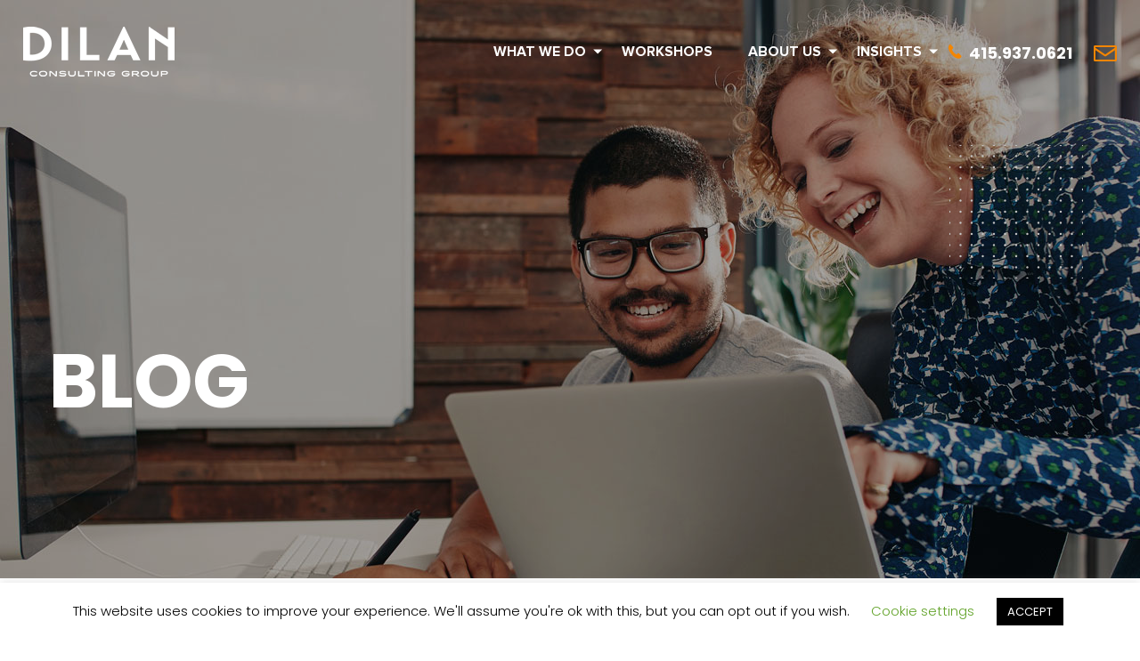

--- FILE ---
content_type: application/javascript
request_url: https://dilanconsulting.com/wp-content/cache/min/1/wp-content/themes/Dilan/js/checkout.js?ver=1765393866
body_size: 3901
content:
jQuery(function($){function preventNumberInput(e){var keyCode=(e.keyCode?e.keyCode:e.which);if(keyCode>47&&keyCode<58||keyCode>95&&keyCode<107||keyCode==45){e.preventDefault()}}
$(document).ready(function(e){$(".disable-number").keypress(function(e){var key=e.keyCode;if(key>=48&&key<=57){e.preventDefault()}});setTimeout(function(){jQuery(document).on('keypress','.qty',function(e){preventNumberInput(e)})},3000)})
if(typeof wc_checkout_params==='undefined'){return!1}
$.blockUI.defaults.overlayCSS.cursor='default';var wc_checkout_form={updateTimer:!1,dirtyInput:!1,selectedPaymentMethod:!1,xhr:!1,$order_review:$('#order_review'),$checkout_form:$('form.checkout'),init:function(){$(document.body).bind('update_checkout',this.update_checkout);$(document.body).bind('init_checkout',this.init_checkout);this.$checkout_form.on('click','input[name="payment_method"]',this.payment_method_selected);if($(document.body).hasClass('woocommerce-order-pay')){this.$order_review.on('click','input[name="payment_method"]',this.payment_method_selected);this.$order_review.on('submit',this.submitOrder);this.$order_review.attr('novalidate','novalidate')}
this.$checkout_form.attr('novalidate','novalidate');this.$checkout_form.on('submit',this.submit);this.$checkout_form.on('input validate change','.input-text, select, input:checkbox',this.validate_field);this.$checkout_form.on('update',this.trigger_update_checkout);this.$checkout_form.on('change','select.shipping_method, input[name^="shipping_method"], #ship-to-different-address input, .update_totals_on_change select, .update_totals_on_change input[type="radio"], .update_totals_on_change input[type="checkbox"]',this.trigger_update_checkout);this.$checkout_form.on('change','.address-field select',this.input_changed);this.$checkout_form.on('change','.address-field input.input-text, .update_totals_on_change input.input-text',this.maybe_input_changed);this.$checkout_form.on('keydown','.address-field input.input-text, .update_totals_on_change input.input-text',this.queue_update_checkout);this.$checkout_form.on('change','#ship-to-different-address input',this.ship_to_different_address);this.$checkout_form.find('#ship-to-different-address input').change();this.init_payment_methods();if(wc_checkout_params.is_checkout==='1'){$(document.body).trigger('init_checkout')}
if(wc_checkout_params.option_guest_checkout==='yes'){$('input#createaccount').change(this.toggle_create_account).change()}},init_payment_methods:function(){var $payment_methods=$('.woocommerce-checkout').find('input[name="payment_method"]');if(1===$payment_methods.length){$payment_methods.eq(0).hide()}
if(wc_checkout_form.selectedPaymentMethod){$('#'+wc_checkout_form.selectedPaymentMethod).prop('checked',!0)}
if(0===$payment_methods.filter(':checked').length){$payment_methods.eq(0).prop('checked',!0)}
var checkedPaymentMethod=$payment_methods.filter(':checked').eq(0).prop('id');if($payment_methods.length>1){$('div.payment_box:not(".'+checkedPaymentMethod+'")').filter(':visible').slideUp(0)}
$payment_methods.filter(':checked').eq(0).trigger('click')},get_payment_method:function(){return wc_checkout_form.$checkout_form.find('input[name="payment_method"]:checked').val()},payment_method_selected:function(e){e.stopPropagation();if($('.payment_methods input.input-radio').length>1){var target_payment_box=$('div.payment_box.'+$(this).attr('ID')),is_checked=$(this).is(':checked');if(is_checked&&!target_payment_box.is(':visible')){$('div.payment_box').filter(':visible').slideUp(230);if(is_checked){target_payment_box.slideDown(230)}}}else{$('div.payment_box').show()}
if($(this).data('order_button_text')){$('#place_order').text($(this).data('order_button_text'))}else{$('#place_order').text($('#place_order').data('value'))}
var selectedPaymentMethod=$('.woocommerce-checkout input[name="payment_method"]:checked').attr('id');if(selectedPaymentMethod!==wc_checkout_form.selectedPaymentMethod){$(document.body).trigger('payment_method_selected')}
wc_checkout_form.selectedPaymentMethod=selectedPaymentMethod},toggle_create_account:function(){$('div.create-account').hide();if($(this).is(':checked')){$('#account_password').val('').change();$('div.create-account').slideDown()}},init_checkout:function(){$(document.body).trigger('update_checkout')},maybe_input_changed:function(e){if(wc_checkout_form.dirtyInput){wc_checkout_form.input_changed(e)}},input_changed:function(e){wc_checkout_form.dirtyInput=e.target;wc_checkout_form.maybe_update_checkout()},queue_update_checkout:function(e){var code=e.keyCode||e.which||0;if(code===9){return!0}
wc_checkout_form.dirtyInput=this;wc_checkout_form.reset_update_checkout_timer();wc_checkout_form.updateTimer=setTimeout(wc_checkout_form.maybe_update_checkout,'1000')},trigger_update_checkout:function(){wc_checkout_form.reset_update_checkout_timer();wc_checkout_form.dirtyInput=!1;$(document.body).trigger('update_checkout')},maybe_update_checkout:function(){var update_totals=!0;if($(wc_checkout_form.dirtyInput).length){var $required_inputs=$(wc_checkout_form.dirtyInput).closest('div').find('.address-field.validate-required');if($required_inputs.length){$required_inputs.each(function(){if($(this).find('input.input-text').val()===''){update_totals=!1}})}}
if(update_totals){wc_checkout_form.trigger_update_checkout()}},ship_to_different_address:function(){$('div.shipping_address').hide();if($(this).is(':checked')){$('div.shipping_address').slideDown()}},reset_update_checkout_timer:function(){clearTimeout(wc_checkout_form.updateTimer)},is_valid_json:function(raw_json){try{var json=$.parseJSON(raw_json);return(json&&'object'===typeof json)}catch(e){return!1}},validate_field:function(e){var $this=$(this),$parent=$this.closest('.form-row'),validated=!0,validate_required=$parent.is('.validate-required'),validate_email=$parent.is('.validate-email'),event_type=e.type;if('input'===event_type){$parent.removeClass('woocommerce-invalid woocommerce-invalid-required-field woocommerce-invalid-email woocommerce-validated')}
if('validate'===event_type||'change'===event_type){if(validate_required){if('checkbox'===$this.attr('type')&&!$this.is(':checked')){$parent.removeClass('woocommerce-validated').addClass('woocommerce-invalid woocommerce-invalid-required-field');validated=!1}else if($this.val()===''){$parent.removeClass('woocommerce-validated').addClass('woocommerce-invalid woocommerce-invalid-required-field');validated=!1}}
if(validate_email){if($this.val()){var pattern=new RegExp(/^((([a-z]|\d|[!#\$%&'\*\+\-\/=\?\^_`{\|}~]|[\u00A0-\uD7FF\uF900-\uFDCF\uFDF0-\uFFEF])+(\.([a-z]|\d|[!#\$%&'\*\+\-\/=\?\^_`{\|}~]|[\u00A0-\uD7FF\uF900-\uFDCF\uFDF0-\uFFEF])+)*)|((\x22)((((\x20|\x09)*(\x0d\x0a))?(\x20|\x09)+)?(([\x01-\x08\x0b\x0c\x0e-\x1f\x7f]|\x21|[\x23-\x5b]|[\x5d-\x7e]|[\u00A0-\uD7FF\uF900-\uFDCF\uFDF0-\uFFEF])|(\\([\x01-\x09\x0b\x0c\x0d-\x7f]|[\u00A0-\uD7FF\uF900-\uFDCF\uFDF0-\uFFEF]))))*(((\x20|\x09)*(\x0d\x0a))?(\x20|\x09)+)?(\x22)))@((([a-z]|\d|[\u00A0-\uD7FF\uF900-\uFDCF\uFDF0-\uFFEF])|(([a-z]|\d|[\u00A0-\uD7FF\uF900-\uFDCF\uFDF0-\uFFEF])([a-z]|\d|-|\.|_|~|[\u00A0-\uD7FF\uF900-\uFDCF\uFDF0-\uFFEF])*([a-z]|\d|[\u00A0-\uD7FF\uF900-\uFDCF\uFDF0-\uFFEF])))\.)+(([a-z]|[\u00A0-\uD7FF\uF900-\uFDCF\uFDF0-\uFFEF])|(([a-z]|[\u00A0-\uD7FF\uF900-\uFDCF\uFDF0-\uFFEF])([a-z]|\d|-|\.|_|~|[\u00A0-\uD7FF\uF900-\uFDCF\uFDF0-\uFFEF])*([a-z]|[\u00A0-\uD7FF\uF900-\uFDCF\uFDF0-\uFFEF])))\.?$/i);if(!pattern.test($this.val())){$parent.removeClass('woocommerce-validated').addClass('woocommerce-invalid woocommerce-invalid-email');validated=!1}}}
if(validated){$parent.removeClass('woocommerce-invalid woocommerce-invalid-required-field woocommerce-invalid-email').addClass('woocommerce-validated')}}},update_checkout:function(event,args){wc_checkout_form.reset_update_checkout_timer();wc_checkout_form.updateTimer=setTimeout(wc_checkout_form.update_checkout_action,'5',args)},update_checkout_action:function(args){if(wc_checkout_form.xhr){wc_checkout_form.xhr.abort()}
if($('form.checkout').length===0){return}
args=typeof args!=='undefined'?args:{update_shipping_method:!0};var country=$('#billing_country').val(),state=$('#billing_state').val(),postcode=$(':input#billing_postcode').val(),city=$('#billing_city').val(),address=$(':input#billing_address_1').val(),address_2=$(':input#billing_address_2').val(),s_country=country,s_state=state,s_postcode=postcode,s_city=city,s_address=address,s_address_2=address_2,$required_inputs=$(wc_checkout_form.$checkout_form).find('.address-field.validate-required:visible'),has_full_address=!0;if($required_inputs.length){$required_inputs.each(function(){if($(this).find(':input').val()===''){has_full_address=!1}})}
if($('#ship-to-different-address').find('input').is(':checked')){s_country=$('#shipping_country').val();s_state=$('#shipping_state').val();s_postcode=$(':input#shipping_postcode').val();s_city=$('#shipping_city').val();s_address=$(':input#shipping_address_1').val();s_address_2=$(':input#shipping_address_2').val()}
var data={security:wc_checkout_params.update_order_review_nonce,payment_method:wc_checkout_form.get_payment_method(),country:country,state:state,postcode:postcode,city:city,address:address,address_2:address_2,s_country:s_country,s_state:s_state,s_postcode:s_postcode,s_city:s_city,s_address:s_address,s_address_2:s_address_2,has_full_address:has_full_address,post_data:$('form.checkout').serialize()};if(!1!==args.update_shipping_method){var shipping_methods={};$('select.shipping_method, input[name^="shipping_method"][type="radio"]:checked, input[name^="shipping_method"][type="hidden"]').each(function(){shipping_methods[$(this).data('index')]=$(this).val()});data.shipping_method=shipping_methods}
$('.woocommerce-checkout-payment, .woocommerce-checkout-review-order-table').block({message:null,overlayCSS:{background:'#fff',opacity:0.6}});wc_checkout_form.xhr=$.ajax({type:'POST',url:wc_checkout_params.wc_ajax_url.toString().replace('%%endpoint%%','update_order_review'),data:data,success:function(data){if(data&&!0===data.reload){window.location.reload();return}
$('.woocommerce-NoticeGroup-updateOrderReview').remove();var termsCheckBoxChecked=$('#terms').prop('checked');var paymentDetails={};$('.payment_box :input').each(function(){var ID=$(this).attr('id');if(ID){if($.inArray($(this).attr('type'),['checkbox','radio'])!==-1){paymentDetails[ID]=$(this).prop('checked')}else{paymentDetails[ID]=$(this).val()}}});if(data&&data.fragments){$.each(data.fragments,function(key,value){$(key).replaceWith(value);$(key).unblock()})}
if(termsCheckBoxChecked){$('#terms').prop('checked',!0)}
if(!$.isEmptyObject(paymentDetails)){$('.payment_box :input').each(function(){var ID=$(this).attr('id');if(ID){if($.inArray($(this).attr('type'),['checkbox','radio'])!==-1){$(this).prop('checked',paymentDetails[ID]).change()}else if(null!==$(this).val()&&0===$(this).val().length){$(this).val(paymentDetails[ID]).change()}}})}
if(data&&'failure'===data.result){var $form=$('form.checkout');$('.woocommerce-error, .woocommerce-message').remove();if(data.messages){$form.prepend('<div class="woocommerce-NoticeGroup woocommerce-NoticeGroup-updateOrderReview">'+data.messages+'</div>')}else{$form.prepend(data)}
$form.find('.input-text, select, input:checkbox').trigger('validate').blur();wc_checkout_form.scroll_to_notices()}
wc_checkout_form.init_payment_methods();$(document.body).trigger('updated_checkout',[data])}})},blockOnSubmit:function($form){var form_data=$form.data();if(1!==form_data['blockUI.isBlocked']){$form.block({message:null,overlayCSS:{background:'#fff',opacity:0.6}})}},submitOrder:function(){wc_checkout_form.blockOnSubmit($(this))},submit:function(){wc_checkout_form.reset_update_checkout_timer();var $form=$(this);if($form.is('.processing')){return!1}
if($form.triggerHandler('checkout_place_order')!==!1&&$form.triggerHandler('checkout_place_order_'+wc_checkout_form.get_payment_method())!==!1){$form.addClass('processing');wc_checkout_form.blockOnSubmit($form);$.ajaxSetup({dataFilter:function(raw_response,dataType){if('json'!==dataType){return raw_response}
if(wc_checkout_form.is_valid_json(raw_response)){return raw_response}else{var maybe_valid_json=raw_response.match(/{"result.*}/);if(null===maybe_valid_json){console.log('Unable to fix malformed JSON')}else if(wc_checkout_form.is_valid_json(maybe_valid_json[0])){console.log('Fixed malformed JSON. Original:');console.log(raw_response);raw_response=maybe_valid_json[0]}else{console.log('Unable to fix malformed JSON')}}
return raw_response}});$.ajax({type:'POST',url:wc_checkout_params.checkout_url,data:$form.serialize(),dataType:'json',success:function(result){try{if('success'===result.result){if(-1===result.redirect.indexOf('https://')||-1===result.redirect.indexOf('http://')){window.location=result.redirect}else{window.location=decodeURI(result.redirect)}}else if('failure'===result.result){throw 'Result failure'}else{throw 'Invalid response'}}catch(err){if(!0===result.reload){window.location.reload();return}
if(!0===result.refresh){$(document.body).trigger('update_checkout')}
if(result.messages){wc_checkout_form.submit_error(result.messages)}else{wc_checkout_form.submit_error('<div class="woocommerce-error">'+wc_checkout_params.i18n_checkout_error+'</div>')}}},error:function(jqXHR,textStatus,errorThrown){wc_checkout_form.submit_error('<div class="woocommerce-error">'+errorThrown+'</div>')}})}
return!1},submit_error:function(error_message){$('.woocommerce-NoticeGroup-checkout, .woocommerce-error, .woocommerce-message').remove();wc_checkout_form.$checkout_form.prepend('<div class="woocommerce-NoticeGroup woocommerce-NoticeGroup-checkout">'+error_message+'</div>');wc_checkout_form.$checkout_form.removeClass('processing').unblock();wc_checkout_form.$checkout_form.find('.input-text, select, input:checkbox').trigger('validate').blur();wc_checkout_form.scroll_to_notices();$(document.body).trigger('checkout_error')},scroll_to_notices:function(){var scrollElement=$('.woocommerce-NoticeGroup-updateOrderReview, .woocommerce-NoticeGroup-checkout');if(!scrollElement.length){scrollElement=$('.form.checkout')}
$.scroll_to_notices(scrollElement)}};var wc_checkout_coupons={init:function(){$(document.body).on('click','a.showcoupon',this.show_coupon_form);$(document.body).on('click','.woocommerce-remove-coupon',this.remove_coupon);$('form.checkout_coupon').hide().submit(this.submit)},show_coupon_form:function(){$('.checkout_coupon').slideToggle(400,function(){$('.checkout_coupon').find(':input:eq(0)').focus()});return!1},submit:function(){var $form=$(this);if($form.is('.processing')){return!1}
$form.addClass('processing').block({message:null,overlayCSS:{background:'#fff',opacity:0.6}});var data={security:wc_checkout_params.apply_coupon_nonce,coupon_code:$form.find('input[name="coupon_code"]').val()};$.ajax({type:'POST',url:wc_checkout_params.wc_ajax_url.toString().replace('%%endpoint%%','apply_coupon'),data:data,success:function(code){$('.woocommerce-error, .woocommerce-message').remove();$form.removeClass('processing').unblock();if(code){$form.before(code);$form.slideUp();$(document.body).trigger('update_checkout',{update_shipping_method:!1})}},dataType:'html'});return!1},remove_coupon:function(e){e.preventDefault();var container=$(this).parents('.woocommerce-checkout-review-order'),coupon=$(this).data('coupon');container.addClass('processing').block({message:null,overlayCSS:{background:'#fff',opacity:0.6}});var data={security:wc_checkout_params.remove_coupon_nonce,coupon:coupon};$.ajax({type:'POST',url:wc_checkout_params.wc_ajax_url.toString().replace('%%endpoint%%','remove_coupon'),data:data,success:function(code){$('.woocommerce-error, .woocommerce-message').remove();container.removeClass('processing').unblock();if(code){$('form.woocommerce-checkout').before(code);$(document.body).trigger('update_checkout',{update_shipping_method:!1});$('form.checkout_coupon').find('input[name="coupon_code"]').val('')}},error:function(jqXHR){if(wc_checkout_params.debug_mode){console.log(jqXHR.responseText)}},dataType:'html'})}};var wc_checkout_login_form={init:function(){$(document.body).on('click','a.showlogin',this.show_login_form)},show_login_form:function(){$('form.login, form.woocommerce-form--login').slideToggle();return!1}};var wc_terms_toggle={init:function(){$(document.body).on('click','a.woocommerce-terms-and-conditions-link',this.toggle_terms)},toggle_terms:function(){if($('.woocommerce-terms-and-conditions').length){$('.woocommerce-terms-and-conditions').slideToggle(function(){var link_toggle=$('.woocommerce-terms-and-conditions-link');if($('.woocommerce-terms-and-conditions').is(':visible')){link_toggle.addClass('woocommerce-terms-and-conditions-link--open');link_toggle.removeClass('woocommerce-terms-and-conditions-link--closed')}else{link_toggle.removeClass('woocommerce-terms-and-conditions-link--open');link_toggle.addClass('woocommerce-terms-and-conditions-link--closed')}});return!1}}};wc_checkout_form.init();wc_checkout_coupons.init();wc_checkout_login_form.init();wc_terms_toggle.init()})

--- FILE ---
content_type: application/javascript
request_url: https://dilanconsulting.com/wp-content/cache/min/1/wp-content/themes/Dilan/js/load-more.js?ver=1765393866
body_size: 22
content:
jQuery(function($){jQuery('.load_more_blogs_btn').click(function(e){e.preventDefault();var button=$(this),data={'action':'dilan_loadmore','query':loadmore_params.posts,'page':loadmore_params.current_page,'total_posts':button.attr("data-total_posts"),'skip_id':button.attr("data-skip_id"),};jQuery.ajax({url:loadmore_params.ajaxurl,data:data,type:'POST',beforeSend:function(xhr){button.text('Loading...')},success:function(data){if(data){jQuery(".load_more_blogs").append(data);loadmore_params.current_page++;button.text(loadmore_params.load_more_text);if(loadmore_params.current_page==button.attr("data-total_pages"))
button.remove()}else{button.remove()}}})});jQuery("body").on("click",".load_more_delivers_btn",function(e){e.preventDefault();var button=$(this),data={'action':'delivers_load_more','query':loadmore_params.posts,'page':loadmore_params.current_page,'total_posts':button.attr("data-total_posts")};jQuery.ajax({url:loadmore_params.ajaxurl,data:data,type:'POST',beforeSend:function(xhr){button.text('Loading...')},success:function(data){if(data){jQuery(".load_more_delivers_content").append(data);loadmore_params.current_page++;button.text(loadmore_params.deliver_load_more_text);if(loadmore_params.current_page==button.attr("data-total_pages"))
button.remove()}else{button.remove()}}})})})

--- FILE ---
content_type: application/javascript
request_url: https://dilanconsulting.com/wp-content/cache/min/1/wp-content/themes/Dilan/js/global.js?ver=1765393866
body_size: 1375
content:
jQuery(window).load(function(){AOS.init({duration:1200,})});jQuery(document).ready(function(){jQuery(document).on('click','.taba',function(e){jQuery('.tabc').removeClass('show_n').addClass('hiden');targ=jQuery(this).attr('href');jQuery(targ).addClass('show_n');return!1});jQuery('.home-cta #tab-links').on('click',function(){jQuery(this).addClass('item-color').siblings().removeClass('item-color')});jQuery('.home-cta #tab-links:first').addClass('item-color');jQuery('.tab-a').click(function(){var data_id=jQuery(this).attr("data-id");jQuery(this).parents(".tab-container").find('.tab').removeClass("tab-active");jQuery(this).parents(".tab-container").find('.'+data_id).addClass("tab-active");jQuery(this).parents(".d-flex").find("li").removeClass("active-a");jQuery(this).parent().addClass("active-a")});jQuery('.single-item').slick({adaptiveHeight:!0,responsive:[{breakpoint:768,settings:{arrows:!1,dots:!0}}]});jQuery(window).scroll(function(){if(jQuery(this).scrollTop()>50){jQuery('body').addClass('fixed-header')}else{jQuery('body').removeClass('fixed-header')}});jQuery('.menu').click(function(){jQuery(this).toggleClass('open');jQuery('body').toggleClass('tgl-open')});jQuery('.member-info').click(function(){jQuery('body').addClass('modal-open');jQuery(".team_popup-content").html(jQuery(this).parents("li").find(".popup-get-content").html())});jQuery('.member-popup').click(function(){jQuery('body').removeClass('modal-open')});jQuery('.close-modal').click(function(){jQuery('body').removeClass('modal-open')});jQuery(".member-popup-main").on("click",function(e){e.stopPropagation()});jQuery('.get-start').click(function(){jQuery('body').addClass('modal-open2')});jQuery('.contact-popup').click(function(){jQuery('body').removeClass('modal-open2')});jQuery('.close-modal').click(function(){jQuery('body').removeClass('modal-open2')});jQuery(".contact-popup-main").on("click",function(e){e.stopPropagation()});jQuery('.legal_disclaimer').click(function(){jQuery('body').addClass('modal-open3')});jQuery('.disclimar-popup').click(function(){jQuery('body').removeClass('modal-open3')});jQuery('.close-modal').click(function(){jQuery('body').removeClass('modal-open3')});jQuery(".disclimar-popup-main").on("click",function(e){e.stopPropagation()});if(jQuery(window).width()<1024){jQuery('.main-nav .header-menu > li .sub-menu').hide();jQuery('.main-nav .header-menu > li.menu-item-has-children').prepend('<span class="expend-submenu"></span>');jQuery('.expend-submenu').click(function(){jQuery(this).parents('.main-nav .header-menu > li.menu-item-has-children').find('.sub-menu').toggle();jQuery(this).toggleClass('open-tgl')})}});jQuery(document).ready(function(){var showChar=400;var ellipsestext="...";var moretext="more";var lesstext="less";jQuery('.more p').each(function(){var content=jQuery(this).html();if(content.length>showChar){var c=content.substr(0,showChar);var h=content.substr(showChar-1,content.length-showChar);var html=c+'<span class="moreellipses">'+ellipsestext+'&nbsp;</span><span class="morecontent"><span>'+h+'</span>&nbsp;&nbsp;<a href="" class="morelink">'+moretext+'</a></span>';jQuery(this).html(html)}});jQuery(".morelink").click(function(){if(jQuery(this).hasClass("less")){jQuery(this).removeClass("less");jQuery(this).html(moretext)}else{jQuery(this).addClass("less");jQuery(this).html(lesstext)}
jQuery(this).parent().prev().toggle();jQuery(this).prev().toggle();return!1});jQuery('ul.tabs li.tab-link').click(function(){var tab_id=jQuery(this).attr('data-tab');jQuery('ul.tabs li.tab-link').removeClass('current');jQuery('.tab-content').removeClass('current');jQuery(this).addClass('current');jQuery("#"+tab_id).addClass('current')});jQuery("#ask_question").validate({rules:{askquestion_textarea:{required:!0,},agree_legal:{required:!0,},},messages:{agree_legal:"Please agree to the Legal disclaimer."},submitHandler:function(form){jQuery.ajax({url:loadmore_params.ajaxurl,method:'POST',data:new FormData(jQuery('#ask_question')[0]),dataType:"json",processData:!1,contentType:!1,cache:!1,beforeSend:function(){jQuery('.question_loader_div').css('display','block');jQuery("input[name='submit_question']").attr("disabled","disabled")},success:function(response){jQuery('.question_loader_div').css('display','none');jQuery('#ask_question')[0].reset();if(response.success){jQuery('.question_submit_response').html(response.message);setTimeout(function(){jQuery('.question_submit_response').html("")},10000)}else{jQuery('.question_submit_response').html(response.message);return!1}},complete:function(){jQuery("input[name='submit_question']").removeAttr("disabled")}});return!1},});jQuery(".es_subscription_form").validate({rules:{email:{required:!0,email:!0,},},messages:{email:{required:"Email is required.",email:"Invalid Email."}},submitHandler:function(form){form.submit()},});console.log("document ready!");$=jQuery
var $sticky=$('.dilanconsulting-checkout-page form.checkout .col-2');var $stickyrStopper=$('.woocommerce-checkout .human-potential-sec');if(!!$sticky.offset()){var generalSidebarHeight=$sticky.innerHeight();var stickyTop=$sticky.offset().top;var stickOffset=120;var stickyStopperPosition=$stickyrStopper.offset().top;var stopPoint=stickyStopperPosition-generalSidebarHeight-stickOffset-200;var diff=stopPoint+stickOffset;$(window).scroll(function(){var windowTop=$(window).scrollTop();if(stopPoint<windowTop){$sticky.css({position:'absolute',top:diff})}else if(stickyTop<windowTop+stickOffset){$sticky.css({position:'fixed',top:stickOffset})}else{$sticky.css({position:'absolute',top:'initial'})}})}})